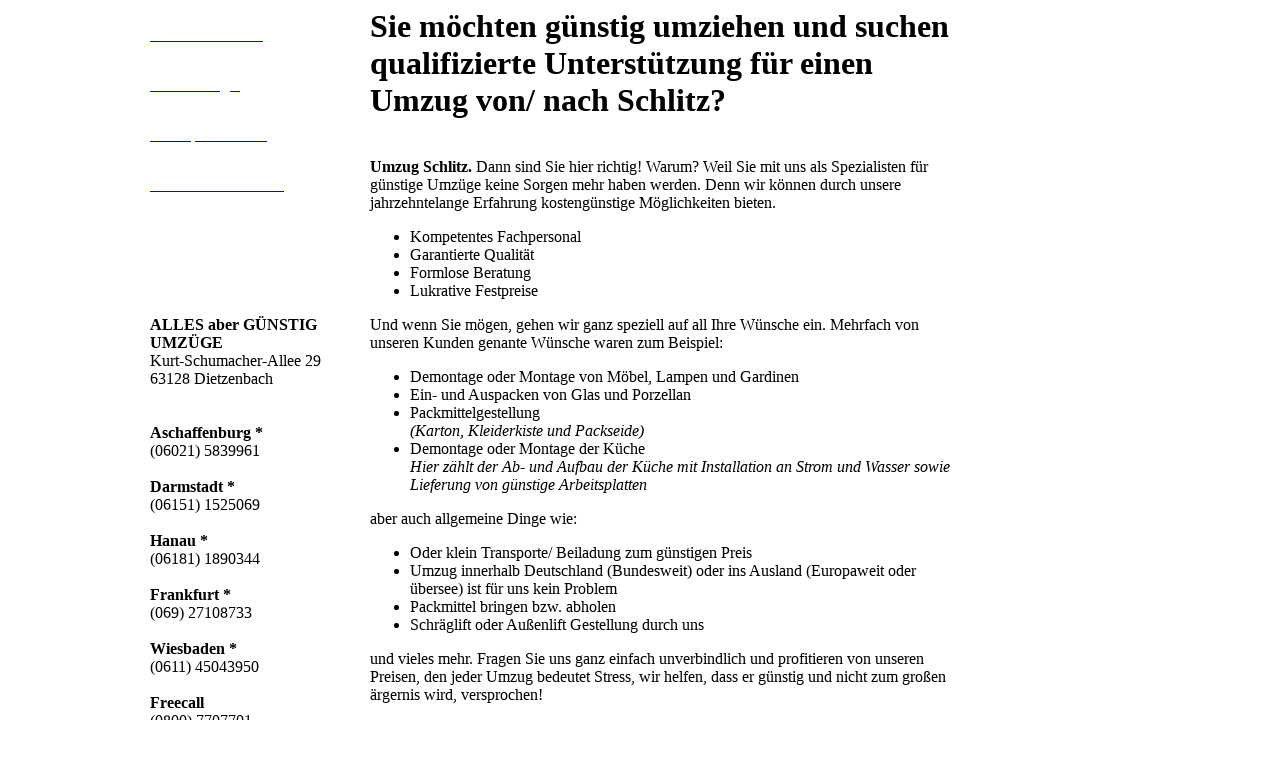

--- FILE ---
content_type: text/html; charset=UTF-8
request_url: https://www.aag-umzuege.de/hiersindwir.php?ort=Schlitz
body_size: 48925
content:
<!DOCTYPE HTML PUBLIC "-//W3C//DTD HTML 4.01 Transitional//EN">
<html lang="de">
<head>
<title>Umzug Schlitz | ALLES aber G&#252;NSTIG UMZ&#252;GE - Ihr Dienstleister in Sachen Umzug und Lagerung</title>
<meta name="description" content="Umzug Schlitz. G&#252;nstiger Umzug? Preiswerter Umzug? Billiger Umzug? Damit k&#246;nnen Sie rechnen: wir helfen beim Preisvergleich, liefern Festpreise und stellen kompetentes Fachpersonal.">
<meta name="keywords" content="Umzug, Umz&#252;ge, Lagerung, Lager, Schlitz Umzug, Umzug Schlitz">
<meta name="revisit-after" content="1 days">
<meta name="robots" content="index,follow,noodp"> 
<meta name="publisher" Content="ALLES aber G&#220;NSTIG UMZ&#220;GE">
<meta name="copyright" Content="ALLES aber G&#220;NSTIG UMZ&#220;GE">
<meta name="Content-Language" Content="de">
<meta http-equiv="language" content="DE">
<meta http-equiv="content-type" content="text/html; charset=utf-8">
<meta name="apple-touch-fullscreen" content="YES">
<meta name="viewport" content="width=device-width, initial-scale=1, maximum-scale=1">
<link rel="apple-touch-icon" href="http://www.aag-umzuege.de/bilder/apple-touch-icon.png">
<link rel="apple-touch-icon-precomposed" href="http://www.aag-umzuege.de/bilder/apple-touch-icon-precomposed.png">
<link rel="icon" type="image/png" sizes="128x128" href="http://www.aag-umzuege.de/bilder/favicon.png">
<meta http-equiv="content-type" content="text/html; charset=UTF-8">
<link rel="canonical" href="http://www.aag-umzuege.de/hiersindwir.php?ort=Schlitz">
<base href="http://www.aag-umzuege.de/hiersindwir.php?ort=Schlitz">
<link href="http://www.aag-umzuege.de/style.css" type="text/css" rel="stylesheet">
</head>
<body>
<table border="0" width="100%" cellspacing="0" cellpadding="0"><tr><td width="100%" align="center" valign="top"><table border="0" width="980" cellspacing="0" cellpadding="0"><tr><td class="eol"></td><td class="mo"></td><td class="eor"></td></tr><tr><td class="ml"></td><td class="firma" valign="top"></td><td class="mr"></td></tr><tr><td class="eul"></td><td class="mu"></td><td class="eur"></td></tr></table><table border="0" width="980" cellspacing="0" cellpadding="0"><tr><td valign="top"><table border="0" cellspacing="0" cellpadding="0"><tr><td class="eol"></td><td class="mo"></td><td class="eor"></td></tr><tr><td class="ml"></td><td valign="top" style="background-color: #FFFFFF;"><table border="0" cellspacing="0" cellpadding="0"><tr><td style="width: 170px" valign="top" align="left"><table border="0" cellspacing="0" cellpadding="0"><tr><td class="aktiv"><a href="http://www.aag-umzuege.de"><div style="width: 178px; height: 50px;color: #FFFFFF;"><br>&nbsp;&nbsp;&nbsp;&nbsp;S&nbsp;t&nbsp;a&nbsp;r&nbsp;t&nbsp;s&nbsp;e&nbsp;i&nbsp;t&nbsp;e&nbsp;</div></a></td></tr><tr><td  class="inaktiv"><a href="http://www.aag-umzuege.de/anfrage"><div style="width: 178px; height: 50px;color: #FFFFFF;"><br>&nbsp;&nbsp;&nbsp;&nbsp;A&nbsp;n&nbsp;f&nbsp;r&nbsp;a&nbsp;g&nbsp;e</div></a></td></tr><tr><td  class="inaktiv"><a href="http://www.aag-umzuege.de/impressum" rel="nofollow"><div style="width: 178px; height: 50px;color: #FFFFFF;"><br>&nbsp;&nbsp;&nbsp;&nbsp;I&nbsp;m&nbsp;p&nbsp;r&nbsp;e&nbsp;s&nbsp;s&nbsp;u&nbsp;m</div></a></td></tr><tr><td  class="inaktiv"><a href="http://www.aag-umzuege.de/datenschutz" rel="nofollow"><div style="width: 178px; height: 50px;color: #FFFFFF;"><br>&nbsp;&nbsp;&nbsp;&nbsp;D&nbsp;a&nbsp;t&nbsp;e&nbsp;n&nbsp;s&nbsp;c&nbsp;h&nbsp;u&nbsp;t&nbsp;z</div></a></td></tr></table></td></tr><tr><td valign="bottom" align="left" class="nummer"><br><br><br><br><br><br><b>ALLES aber G&#220;NSTIG UMZ&#220;GE</b><br>Kurt-Schumacher-Allee 29<br>63128 Dietzenbach<br><br><br><b>Aschaffenburg *</b><br>(06021) 5839961<br><br><b>Darmstadt *</b><br>(06151) 1525069<br><br><b>Hanau *</b><br>(06181) 1890344<br><br><b>Frankfurt *</b><br>(069) 27108733<br><br><b>Wiesbaden *</b><br>(0611) 45043950<br><br><b>Freecall</b><br>(0800) 7707701<br><br><b>E-Mail</b><br><a href="mailto:info@aag-umzuege.de?subject=E-Mail &#252;ber www.aag-umzuege.de">info@aag-umzuege.de</a><br><br><br><i>* kostenlose Rufumleitung<br>&nbsp;&nbsp;&nbsp;zur Zentrale</i></td></tr></table></td><td class="mr"></td></tr><tr><td class="eul"></td><td class="mu"></td><td class="eur"></td></tr></table></td><td valign="top"><table border="0" style="width: 760px; height: 800px" cellspacing="0" cellpadding="0"><tr><td class="eol"></td><td class="mo"></td><td class="eor"></td></tr><tr><td class="ml"></td><td class="inhalt" valign="top"><table border="0" cellspacing="0" cellpadding="0"><tr><td class="text" valign="top"><h1>Sie m&#246;chten g&#252;nstig umziehen und suchen qualifizierte Unterst&#252;tzung f&#252;r einen Umzug von/ nach Schlitz?</h1><br><strong>Umzug Schlitz.</strong> Dann sind Sie hier richtig! Warum? Weil Sie mit uns als Spezialisten f&#252;r g&#252;nstige Umz&#252;ge keine Sorgen mehr haben werden. Denn wir k&#246;nnen durch unsere jahrzehntelange Erfahrung kosteng&#252;nstige M&#246;glichkeiten bieten.<ul><li>Kompetentes <span class="umzug_leistung_hervorheben">Fachpersonal</span></li><li>Garantierte <span class="umzug_leistung_hervorheben">Qualit&#228;t</span></li><li>Formlose <span class="umzug_leistung_hervorheben">Beratung</span></li><li>Lukrative <span class="umzug_leistung_hervorheben">Festpreise</span></li></ul>Und wenn Sie m&#246;gen, gehen wir ganz speziell auf all Ihre W&#252;nsche ein. Mehrfach von unseren Kunden genante W&#252;nsche waren zum Beispiel: <ul><li><span class="umzug_leistung_hervorheben">Demontage oder Montage von M&#246;bel, Lampen und Gardinen</span></li><li><span class="umzug_leistung_hervorheben">Ein- und Auspacken von Glas und Porzellan</span></li><li><span class="umzug_leistung_hervorheben">Packmittelgestellung</span><br><i>(Karton, Kleiderkiste und Packseide)</i><br></li><li><span class="umzug_leistung_hervorheben">Demontage oder Montage der K&#252;che</span><br><i>Hier z&#228;hlt der Ab- und Aufbau der K&#252;che mit Installation an Strom und Wasser sowie Lieferung von g&#252;nstige Arbeitsplatten</i><br></li></ul>aber auch allgemeine Dinge wie:<ul><li>Oder klein Transporte/ Beiladung zum g&#252;nstigen Preis</li><li>Umzug innerhalb Deutschland (Bundesweit) oder ins Ausland (Europaweit oder &#252;bersee) ist f&#252;r uns kein Problem</li><li>Packmittel bringen bzw. abholen</li><li>Schr&#228;glift oder Au&#223;enlift Gestellung durch uns</li></ul>und vieles mehr. Fragen Sie uns ganz einfach unverbindlich und profitieren von unseren Preisen, den jeder Umzug bedeutet Stress, wir helfen, dass er g&#252;nstig und nicht zum gro&#223;en &#228;rgernis wird, versprochen!<br><br><br><div style="width: 100%;" align="center"><img src="http://www.aag-umzuege.de/bilder/schnell-billig-gut.jpg" alt="schnell-billig-gut"><br><br><h2 id="schrift">Senden Sie uns Ihr aktuelles Angebot, vielleicht geht's g&#252;nstiger!</h2></div></td><td style="width: 170px"></td></tr></table></td><td class="mr"></td></tr><tr><td class="eul"></td><td class="mu"></td><td class="eur"></td></tr><tr><td></td><td colspan="2" valign="top" align="left" style="font-size: 10px;">&#169; ALLES aber G&#220;NSTIG UMZ&#220;GE | <a href="http://www.aag-umzuege.de/impressum" rel="nofollow">Impressum</a></td></tr></table></td></tr></table></td></tr></table></body></html><script type="text/javascript">
<!--
function schriftklein(){document.all.schrift.style.fontSize = "13px"; window.setTimeout("schriftgross()",1000);}
function schriftgross(){document.all.schrift.style.fontSize = "15px"; window.setTimeout("schriftklein()",1000);}schriftklein();//-->
</script><br><br><table width="100%" border="0" cellspacing="0" cellpadding="0"><tr><td align="center"><div style="width: 980px"><span style="font-size: 10px;"><a href="http://www.aag-umzuege.de/hiersindwir.php?ort=Aarbergen">Aarbergen</a> <a href="http://www.aag-umzuege.de/hiersindwir.php?ort=Aarbergen">Aarbergen</a> <a href="http://www.aag-umzuege.de/hiersindwir.php?ort=Aarmühle">Aarmühle</a> <a href="http://www.aag-umzuege.de/hiersindwir.php?ort=Abtsteinach">Abtsteinach</a> <a href="http://www.aag-umzuege.de/hiersindwir.php?ort=Ahnatal">Ahnatal</a> <a href="http://www.aag-umzuege.de/hiersindwir.php?ort=Alheim">Alheim</a> <a href="http://www.aag-umzuege.de/hiersindwir.php?ort=Allendorf">Allendorf</a> <a href="http://www.aag-umzuege.de/hiersindwir.php?ort=Alsbach-Hähnlein">Alsbach-Hähnlein</a> <a href="http://www.aag-umzuege.de/hiersindwir.php?ort=Alsfeld">Alsfeld</a> <a href="http://www.aag-umzuege.de/hiersindwir.php?ort=Altenstadt">Altenstadt</a> <a href="http://www.aag-umzuege.de/hiersindwir.php?ort=Am Rainberge">Am Rainberge</a> <a href="http://www.aag-umzuege.de/hiersindwir.php?ort=Am Rüdesheimer Hafen">Am Rüdesheimer Hafen</a> <a href="http://www.aag-umzuege.de/hiersindwir.php?ort=Am Römerhof">Am Römerhof</a> <a href="http://www.aag-umzuege.de/hiersindwir.php?ort=Am Römerschacht">Am Römerschacht</a> <a href="http://www.aag-umzuege.de/hiersindwir.php?ort=Am Sandkopf">Am Sandkopf</a> <a href="http://www.aag-umzuege.de/hiersindwir.php?ort=Amöneburg">Amöneburg</a> <a href="http://www.aag-umzuege.de/hiersindwir.php?ort=Angelburg">Angelburg</a> <a href="http://www.aag-umzuege.de/hiersindwir.php?ort=Arolsen">Arolsen</a> <a href="http://www.aag-umzuege.de/hiersindwir.php?ort=Aßlar">Aßlar</a> <a href="http://www.aag-umzuege.de/hiersindwir.php?ort=Babenhausen">Babenhausen</a> <a href="http://www.aag-umzuege.de/hiersindwir.php?ort=Bad Arolsen">Bad Arolsen</a> <a href="http://www.aag-umzuege.de/hiersindwir.php?ort=Bad Camberg">Bad Camberg</a> <a href="http://www.aag-umzuege.de/hiersindwir.php?ort=Bad Emstal">Bad Emstal</a> <a href="http://www.aag-umzuege.de/hiersindwir.php?ort=Bad Endbach">Bad Endbach</a> <a href="http://www.aag-umzuege.de/hiersindwir.php?ort=Bad Hersfeld">Bad Hersfeld</a> <a href="http://www.aag-umzuege.de/hiersindwir.php?ort=Bad Homburg">Bad Homburg</a> <a href="http://www.aag-umzuege.de/hiersindwir.php?ort=Bad Karlshafen">Bad Karlshafen</a> <a href="http://www.aag-umzuege.de/hiersindwir.php?ort=Bad König">Bad König</a> <a href="http://www.aag-umzuege.de/hiersindwir.php?ort=Bad Nauheim">Bad Nauheim</a> <a href="http://www.aag-umzuege.de/hiersindwir.php?ort=Bad Orb">Bad Orb</a> <a href="http://www.aag-umzuege.de/hiersindwir.php?ort=Bad Salzschlirf">Bad Salzschlirf</a> <a href="http://www.aag-umzuege.de/hiersindwir.php?ort=Bad Schwalbach">Bad Schwalbach</a> <a href="http://www.aag-umzuege.de/hiersindwir.php?ort=Bad Soden">Bad Soden</a> <a href="http://www.aag-umzuege.de/hiersindwir.php?ort=Bad Soden-Salmünster">Bad Soden-Salmünster</a> <a href="http://www.aag-umzuege.de/hiersindwir.php?ort=Bad Sooden-Allendorf">Bad Sooden-Allendorf</a> <a href="http://www.aag-umzuege.de/hiersindwir.php?ort=Bad Vilbel">Bad Vilbel</a> <a href="http://www.aag-umzuege.de/hiersindwir.php?ort=Bad Wildungen">Bad Wildungen</a> <a href="http://www.aag-umzuege.de/hiersindwir.php?ort=Bad Zwesten">Bad Zwesten</a> <a href="http://www.aag-umzuege.de/hiersindwir.php?ort=Badisch Schöllenbach">Badisch Schöllenbach</a> <a href="http://www.aag-umzuege.de/hiersindwir.php?ort=Balduinstein">Balduinstein</a> <a href="http://www.aag-umzuege.de/hiersindwir.php?ort=Battenberg">Battenberg</a> <a href="http://www.aag-umzuege.de/hiersindwir.php?ort=Baunatal">Baunatal</a> <a href="http://www.aag-umzuege.de/hiersindwir.php?ort=Bebra">Bebra</a> <a href="http://www.aag-umzuege.de/hiersindwir.php?ort=Beerfelden">Beerfelden</a> <a href="http://www.aag-umzuege.de/hiersindwir.php?ort=Bensheim">Bensheim</a> <a href="http://www.aag-umzuege.de/hiersindwir.php?ort=Berkatal">Berkatal</a> <a href="http://www.aag-umzuege.de/hiersindwir.php?ort=Beselich">Beselich</a> <a href="http://www.aag-umzuege.de/hiersindwir.php?ort=Biblis">Biblis</a> <a href="http://www.aag-umzuege.de/hiersindwir.php?ort=Bickenbach">Bickenbach</a> <a href="http://www.aag-umzuege.de/hiersindwir.php?ort=Biebergemünd">Biebergemünd</a> <a href="http://www.aag-umzuege.de/hiersindwir.php?ort=Biebertal">Biebertal</a> <a href="http://www.aag-umzuege.de/hiersindwir.php?ort=Biebesheim">Biebesheim</a> <a href="http://www.aag-umzuege.de/hiersindwir.php?ort=Biedenkopf">Biedenkopf</a> <a href="http://www.aag-umzuege.de/hiersindwir.php?ort=Birkenau">Birkenau</a> <a href="http://www.aag-umzuege.de/hiersindwir.php?ort=Birkenstöcke">Birkenstöcke</a> <a href="http://www.aag-umzuege.de/hiersindwir.php?ort=Birstein">Birstein</a> <a href="http://www.aag-umzuege.de/hiersindwir.php?ort=Bischoffen">Bischoffen</a> <a href="http://www.aag-umzuege.de/hiersindwir.php?ort=Bischofsheim">Bischofsheim</a> <a href="http://www.aag-umzuege.de/hiersindwir.php?ort=Borken">Borken</a> <a href="http://www.aag-umzuege.de/hiersindwir.php?ort=Brachttal">Brachttal</a> <a href="http://www.aag-umzuege.de/hiersindwir.php?ort=Braunfels">Braunfels</a> <a href="http://www.aag-umzuege.de/hiersindwir.php?ort=Brechen">Brechen</a> <a href="http://www.aag-umzuege.de/hiersindwir.php?ort=Breidenbach">Breidenbach</a> <a href="http://www.aag-umzuege.de/hiersindwir.php?ort=Breitenbach">Breitenbach</a> <a href="http://www.aag-umzuege.de/hiersindwir.php?ort=Breitenholz">Breitenholz</a> <a href="http://www.aag-umzuege.de/hiersindwir.php?ort=Breitscheid">Breitscheid</a> <a href="http://www.aag-umzuege.de/hiersindwir.php?ort=Brensbach">Brensbach</a> <a href="http://www.aag-umzuege.de/hiersindwir.php?ort=Breuberg">Breuberg</a> <a href="http://www.aag-umzuege.de/hiersindwir.php?ort=Breuna">Breuna</a> <a href="http://www.aag-umzuege.de/hiersindwir.php?ort=Brombachtal">Brombachtal</a> <a href="http://www.aag-umzuege.de/hiersindwir.php?ort=Bruchköbel">Bruchköbel</a> <a href="http://www.aag-umzuege.de/hiersindwir.php?ort=Burghaun">Burghaun</a> <a href="http://www.aag-umzuege.de/hiersindwir.php?ort=Burgwald">Burgwald</a> <a href="http://www.aag-umzuege.de/hiersindwir.php?ort=Buseck">Buseck</a> <a href="http://www.aag-umzuege.de/hiersindwir.php?ort=Butzbach">Butzbach</a> <a href="http://www.aag-umzuege.de/hiersindwir.php?ort=Büdingen">Büdingen</a> <a href="http://www.aag-umzuege.de/hiersindwir.php?ort=Bürstadt">Bürstadt</a> <a href="http://www.aag-umzuege.de/hiersindwir.php?ort=Büttelborn">Büttelborn</a> <a href="http://www.aag-umzuege.de/hiersindwir.php?ort=Calden">Calden</a> <a href="http://www.aag-umzuege.de/hiersindwir.php?ort=Capelle">Capelle</a> <a href="http://www.aag-umzuege.de/hiersindwir.php?ort=Cornberg">Cornberg</a> <a href="http://www.aag-umzuege.de/hiersindwir.php?ort=Cölbe">Cölbe</a> <a href="http://www.aag-umzuege.de/hiersindwir.php?ort=Dammeshof">Dammeshof</a> <a href="http://www.aag-umzuege.de/hiersindwir.php?ort=Dammesmühle">Dammesmühle</a> <a href="http://www.aag-umzuege.de/hiersindwir.php?ort=Dautphetal">Dautphetal</a> <a href="http://www.aag-umzuege.de/hiersindwir.php?ort=Diemelsee">Diemelsee</a> <a href="http://www.aag-umzuege.de/hiersindwir.php?ort=Diemelstadt">Diemelstadt</a> <a href="http://www.aag-umzuege.de/hiersindwir.php?ort=Dietzhölztal">Dietzhölztal</a> <a href="http://www.aag-umzuege.de/hiersindwir.php?ort=Dillenburg">Dillenburg</a> <a href="http://www.aag-umzuege.de/hiersindwir.php?ort=Dipperz">Dipperz</a> <a href="http://www.aag-umzuege.de/hiersindwir.php?ort=Dornburg">Dornburg</a> <a href="http://www.aag-umzuege.de/hiersindwir.php?ort=Dreieich">Dreieich</a> <a href="http://www.aag-umzuege.de/hiersindwir.php?ort=Driedorf">Driedorf</a> <a href="http://www.aag-umzuege.de/hiersindwir.php?ort=Ebersburg">Ebersburg</a> <a href="http://www.aag-umzuege.de/hiersindwir.php?ort=Ebsdorfergrund">Ebsdorfergrund</a> <a href="http://www.aag-umzuege.de/hiersindwir.php?ort=Echzell">Echzell</a> <a href="http://www.aag-umzuege.de/hiersindwir.php?ort=Edermünde">Edermünde</a> <a href="http://www.aag-umzuege.de/hiersindwir.php?ort=Edertal">Edertal</a> <a href="http://www.aag-umzuege.de/hiersindwir.php?ort=Egelsbach">Egelsbach</a> <a href="http://www.aag-umzuege.de/hiersindwir.php?ort=Ehrenberg">Ehrenberg</a> <a href="http://www.aag-umzuege.de/hiersindwir.php?ort=Ehringshausen">Ehringshausen</a> <a href="http://www.aag-umzuege.de/hiersindwir.php?ort=Eichenzell">Eichenzell</a> <a href="http://www.aag-umzuege.de/hiersindwir.php?ort=Einhausen">Einhausen</a> <a href="http://www.aag-umzuege.de/hiersindwir.php?ort=Eiserhof">Eiserhof</a> <a href="http://www.aag-umzuege.de/hiersindwir.php?ort=Eiterfeld">Eiterfeld</a> <a href="http://www.aag-umzuege.de/hiersindwir.php?ort=Eltville">Eltville</a> <a href="http://www.aag-umzuege.de/hiersindwir.php?ort=Elz">Elz</a> <a href="http://www.aag-umzuege.de/hiersindwir.php?ort=Eppertshausen">Eppertshausen</a> <a href="http://www.aag-umzuege.de/hiersindwir.php?ort=Eppstein">Eppstein</a> <a href="http://www.aag-umzuege.de/hiersindwir.php?ort=Erbach">Erbach</a> <a href="http://www.aag-umzuege.de/hiersindwir.php?ort=Erlensee">Erlensee</a> <a href="http://www.aag-umzuege.de/hiersindwir.php?ort=Erzhausen">Erzhausen</a> <a href="http://www.aag-umzuege.de/hiersindwir.php?ort=Eschborn">Eschborn</a> <a href="http://www.aag-umzuege.de/hiersindwir.php?ort=Eschenburg">Eschenburg</a> <a href="http://www.aag-umzuege.de/hiersindwir.php?ort=Eschwege">Eschwege</a> <a href="http://www.aag-umzuege.de/hiersindwir.php?ort=Espenau">Espenau</a> <a href="http://www.aag-umzuege.de/hiersindwir.php?ort=Faustenbach">Faustenbach</a> <a href="http://www.aag-umzuege.de/hiersindwir.php?ort=Feldatal">Feldatal</a> <a href="http://www.aag-umzuege.de/hiersindwir.php?ort=Felsberg">Felsberg</a> <a href="http://www.aag-umzuege.de/hiersindwir.php?ort=Fernwald">Fernwald</a> <a href="http://www.aag-umzuege.de/hiersindwir.php?ort=Fischbachtal">Fischbachtal</a> <a href="http://www.aag-umzuege.de/hiersindwir.php?ort=Flieden">Flieden</a> <a href="http://www.aag-umzuege.de/hiersindwir.php?ort=Florstadt">Florstadt</a> <a href="http://www.aag-umzuege.de/hiersindwir.php?ort=Flörsbachtal">Flörsbachtal</a> <a href="http://www.aag-umzuege.de/hiersindwir.php?ort=Flörsheim">Flörsheim</a> <a href="http://www.aag-umzuege.de/hiersindwir.php?ort=Frankenau">Frankenau</a> <a href="http://www.aag-umzuege.de/hiersindwir.php?ort=Frankenberg">Frankenberg</a> <a href="http://www.aag-umzuege.de/hiersindwir.php?ort=Frankfurt am Main">Frankfurt am Main</a> <a href="http://www.aag-umzuege.de/hiersindwir.php?ort=Freiensteinau">Freiensteinau</a> <a href="http://www.aag-umzuege.de/hiersindwir.php?ort=Freigericht">Freigericht</a> <a href="http://www.aag-umzuege.de/hiersindwir.php?ort=Friedberg">Friedberg</a> <a href="http://www.aag-umzuege.de/hiersindwir.php?ort=Friedewald">Friedewald</a> <a href="http://www.aag-umzuege.de/hiersindwir.php?ort=Friedrichsdorf">Friedrichsdorf</a> <a href="http://www.aag-umzuege.de/hiersindwir.php?ort=Frielendorf">Frielendorf</a> <a href="http://www.aag-umzuege.de/hiersindwir.php?ort=Fritzlar">Fritzlar</a> <a href="http://www.aag-umzuege.de/hiersindwir.php?ort=Fronhausen">Fronhausen</a> <a href="http://www.aag-umzuege.de/hiersindwir.php?ort=Fränkisch-Crumbach">Fränkisch-Crumbach</a> <a href="http://www.aag-umzuege.de/hiersindwir.php?ort=Fulda">Fulda</a> <a href="http://www.aag-umzuege.de/hiersindwir.php?ort=Fuldabrück">Fuldabrück</a> <a href="http://www.aag-umzuege.de/hiersindwir.php?ort=Fuldatal">Fuldatal</a> <a href="http://www.aag-umzuege.de/hiersindwir.php?ort=Fürth">Fürth</a> <a href="http://www.aag-umzuege.de/hiersindwir.php?ort=Gebhardshütte">Gebhardshütte</a> <a href="http://www.aag-umzuege.de/hiersindwir.php?ort=Gedern">Gedern</a> <a href="http://www.aag-umzuege.de/hiersindwir.php?ort=Geisenheim">Geisenheim</a> <a href="http://www.aag-umzuege.de/hiersindwir.php?ort=Gelnhausen">Gelnhausen</a> <a href="http://www.aag-umzuege.de/hiersindwir.php?ort=Gemünden">Gemünden</a> <a href="http://www.aag-umzuege.de/hiersindwir.php?ort=Gernsheim">Gernsheim</a> <a href="http://www.aag-umzuege.de/hiersindwir.php?ort=Gersfeld">Gersfeld</a> <a href="http://www.aag-umzuege.de/hiersindwir.php?ort=Gestecke">Gestecke</a> <a href="http://www.aag-umzuege.de/hiersindwir.php?ort=Gießen">Gießen</a> <a href="http://www.aag-umzuege.de/hiersindwir.php?ort=Gilserberg">Gilserberg</a> <a href="http://www.aag-umzuege.de/hiersindwir.php?ort=Ginsheim-Gustavsburg">Ginsheim-Gustavsburg</a> <a href="http://www.aag-umzuege.de/hiersindwir.php?ort=Gladenbach">Gladenbach</a> <a href="http://www.aag-umzuege.de/hiersindwir.php?ort=Glashütten">Glashütten</a> <a href="http://www.aag-umzuege.de/hiersindwir.php?ort=Glauburg">Glauburg</a> <a href="http://www.aag-umzuege.de/hiersindwir.php?ort=Gorxheimertal">Gorxheimertal</a> <a href="http://www.aag-umzuege.de/hiersindwir.php?ort=Grasellenbach">Grasellenbach</a> <a href="http://www.aag-umzuege.de/hiersindwir.php?ort=Grebenau">Grebenau</a> <a href="http://www.aag-umzuege.de/hiersindwir.php?ort=Grebenhain">Grebenhain</a> <a href="http://www.aag-umzuege.de/hiersindwir.php?ort=Grebenstein">Grebenstein</a> <a href="http://www.aag-umzuege.de/hiersindwir.php?ort=Greifenstein">Greifenstein</a> <a href="http://www.aag-umzuege.de/hiersindwir.php?ort=Griesheim">Griesheim</a> <a href="http://www.aag-umzuege.de/hiersindwir.php?ort=Groß-Bieberau">Groß-Bieberau</a> <a href="http://www.aag-umzuege.de/hiersindwir.php?ort=Groß-Gerau">Groß-Gerau</a> <a href="http://www.aag-umzuege.de/hiersindwir.php?ort=Groß-Rohrheim">Groß-Rohrheim</a> <a href="http://www.aag-umzuege.de/hiersindwir.php?ort=Groß-Umstadt">Groß-Umstadt</a> <a href="http://www.aag-umzuege.de/hiersindwir.php?ort=Groß-Zimmern">Groß-Zimmern</a> <a href="http://www.aag-umzuege.de/hiersindwir.php?ort=Großalmerode">Großalmerode</a> <a href="http://www.aag-umzuege.de/hiersindwir.php?ort=Großenlüder">Großenlüder</a> <a href="http://www.aag-umzuege.de/hiersindwir.php?ort=Großkrotzenburg">Großkrotzenburg</a> <a href="http://www.aag-umzuege.de/hiersindwir.php?ort=Grünberg">Grünberg</a> <a href="http://www.aag-umzuege.de/hiersindwir.php?ort=Gründau">Gründau</a> <a href="http://www.aag-umzuege.de/hiersindwir.php?ort=Grünhof">Grünhof</a> <a href="http://www.aag-umzuege.de/hiersindwir.php?ort=Grävenwiesbach">Grävenwiesbach</a> <a href="http://www.aag-umzuege.de/hiersindwir.php?ort=Gudensberg">Gudensberg</a> <a href="http://www.aag-umzuege.de/hiersindwir.php?ort=Gunkelrode">Gunkelrode</a> <a href="http://www.aag-umzuege.de/hiersindwir.php?ort=Guxhagen">Guxhagen</a> <a href="http://www.aag-umzuege.de/hiersindwir.php?ort=Habichtswald">Habichtswald</a> <a href="http://www.aag-umzuege.de/hiersindwir.php?ort=Hadamar">Hadamar</a> <a href="http://www.aag-umzuege.de/hiersindwir.php?ort=Haiger">Haiger</a> <a href="http://www.aag-umzuege.de/hiersindwir.php?ort=Haina">Haina</a> <a href="http://www.aag-umzuege.de/hiersindwir.php?ort=Hainburg">Hainburg</a> <a href="http://www.aag-umzuege.de/hiersindwir.php?ort=Hammersbach">Hammersbach</a> <a href="http://www.aag-umzuege.de/hiersindwir.php?ort=Hasselroth">Hasselroth</a> <a href="http://www.aag-umzuege.de/hiersindwir.php?ort=Hattersheim">Hattersheim</a> <a href="http://www.aag-umzuege.de/hiersindwir.php?ort=Hatzfeld">Hatzfeld</a> <a href="http://www.aag-umzuege.de/hiersindwir.php?ort=Hauneck">Hauneck</a> <a href="http://www.aag-umzuege.de/hiersindwir.php?ort=Haunetal">Haunetal</a> <a href="http://www.aag-umzuege.de/hiersindwir.php?ort=Heidenrod">Heidenrod</a> <a href="http://www.aag-umzuege.de/hiersindwir.php?ort=Heinrichsegen">Heinrichsegen</a> <a href="http://www.aag-umzuege.de/hiersindwir.php?ort=Helsa">Helsa</a> <a href="http://www.aag-umzuege.de/hiersindwir.php?ort=Heppenheim">Heppenheim</a> <a href="http://www.aag-umzuege.de/hiersindwir.php?ort=Herborn">Herborn</a> <a href="http://www.aag-umzuege.de/hiersindwir.php?ort=Herbstein">Herbstein</a> <a href="http://www.aag-umzuege.de/hiersindwir.php?ort=Heringen">Heringen</a> <a href="http://www.aag-umzuege.de/hiersindwir.php?ort=Herleshausen">Herleshausen</a> <a href="http://www.aag-umzuege.de/hiersindwir.php?ort=Hesseneck">Hesseneck</a> <a href="http://www.aag-umzuege.de/hiersindwir.php?ort=Hessisch Lichtenau">Hessisch Lichtenau</a> <a href="http://www.aag-umzuege.de/hiersindwir.php?ort=Heuchelheim">Heuchelheim</a> <a href="http://www.aag-umzuege.de/hiersindwir.php?ort=Heusenstamm">Heusenstamm</a> <a href="http://www.aag-umzuege.de/hiersindwir.php?ort=Hilders">Hilders</a> <a href="http://www.aag-umzuege.de/hiersindwir.php?ort=Hippelsbach">Hippelsbach</a> <a href="http://www.aag-umzuege.de/hiersindwir.php?ort=Hirtesemühle">Hirtesemühle</a> <a href="http://www.aag-umzuege.de/hiersindwir.php?ort=Hirtesenmühle">Hirtesenmühle</a> <a href="http://www.aag-umzuege.de/hiersindwir.php?ort=Hirzenhain">Hirzenhain</a> <a href="http://www.aag-umzuege.de/hiersindwir.php?ort=Hochheim">Hochheim</a> <a href="http://www.aag-umzuege.de/hiersindwir.php?ort=Hof Eckeberg">Hof Eckeberg</a> <a href="http://www.aag-umzuege.de/hiersindwir.php?ort=Hofbieber">Hofbieber</a> <a href="http://www.aag-umzuege.de/hiersindwir.php?ort=Hofgeismar">Hofgeismar</a> <a href="http://www.aag-umzuege.de/hiersindwir.php?ort=Hofheim">Hofheim</a> <a href="http://www.aag-umzuege.de/hiersindwir.php?ort=Hohenahr">Hohenahr</a> <a href="http://www.aag-umzuege.de/hiersindwir.php?ort=Hohenroda">Hohenroda</a> <a href="http://www.aag-umzuege.de/hiersindwir.php?ort=Hohenstein">Hohenstein</a> <a href="http://www.aag-umzuege.de/hiersindwir.php?ort=Homberg">Homberg</a> <a href="http://www.aag-umzuege.de/hiersindwir.php?ort=Hosenfeld">Hosenfeld</a> <a href="http://www.aag-umzuege.de/hiersindwir.php?ort=Hundertmorgen">Hundertmorgen</a> <a href="http://www.aag-umzuege.de/hiersindwir.php?ort=Hungen">Hungen</a> <a href="http://www.aag-umzuege.de/hiersindwir.php?ort=Hühnerkirche">Hühnerkirche</a> <a href="http://www.aag-umzuege.de/hiersindwir.php?ort=Hünfeld">Hünfeld</a> <a href="http://www.aag-umzuege.de/hiersindwir.php?ort=Hünfelden">Hünfelden</a> <a href="http://www.aag-umzuege.de/hiersindwir.php?ort=Hünstetten">Hünstetten</a> <a href="http://www.aag-umzuege.de/hiersindwir.php?ort=Hüttenberg">Hüttenberg</a> <a href="http://www.aag-umzuege.de/hiersindwir.php?ort=Höchst">Höchst</a> <a href="http://www.aag-umzuege.de/hiersindwir.php?ort=Idstein">Idstein</a> <a href="http://www.aag-umzuege.de/hiersindwir.php?ort=Idstein-Walsdorf">Idstein-Walsdorf</a> <a href="http://www.aag-umzuege.de/hiersindwir.php?ort=Im Breiten Busch">Im Breiten Busch</a> <a href="http://www.aag-umzuege.de/hiersindwir.php?ort=Im Mondschirm">Im Mondschirm</a> <a href="http://www.aag-umzuege.de/hiersindwir.php?ort=Immenhausen">Immenhausen</a> <a href="http://www.aag-umzuege.de/hiersindwir.php?ort=Jesberg">Jesberg</a> <a href="http://www.aag-umzuege.de/hiersindwir.php?ort=Jossgrund">Jossgrund</a> <a href="http://www.aag-umzuege.de/hiersindwir.php?ort=Kahler Berg">Kahler Berg</a> <a href="http://www.aag-umzuege.de/hiersindwir.php?ort=Kalbach">Kalbach</a> <a href="http://www.aag-umzuege.de/hiersindwir.php?ort=Karben">Karben</a> <a href="http://www.aag-umzuege.de/hiersindwir.php?ort=Kassel">Kassel</a> <a href="http://www.aag-umzuege.de/hiersindwir.php?ort=Kaufungen">Kaufungen</a> <a href="http://www.aag-umzuege.de/hiersindwir.php?ort=Kefenrod">Kefenrod</a> <a href="http://www.aag-umzuege.de/hiersindwir.php?ort=Kelkheim">Kelkheim</a> <a href="http://www.aag-umzuege.de/hiersindwir.php?ort=Kelsterbach">Kelsterbach</a> <a href="http://www.aag-umzuege.de/hiersindwir.php?ort=Kiedrich">Kiedrich</a> <a href="http://www.aag-umzuege.de/hiersindwir.php?ort=Kirchhain">Kirchhain</a> <a href="http://www.aag-umzuege.de/hiersindwir.php?ort=Kirchheim">Kirchheim</a> <a href="http://www.aag-umzuege.de/hiersindwir.php?ort=Kirtorf">Kirtorf</a> <a href="http://www.aag-umzuege.de/hiersindwir.php?ort=Klippmühle">Klippmühle</a> <a href="http://www.aag-umzuege.de/hiersindwir.php?ort=Knüllwald">Knüllwald</a> <a href="http://www.aag-umzuege.de/hiersindwir.php?ort=Kohlbacher Hof">Kohlbacher Hof</a> <a href="http://www.aag-umzuege.de/hiersindwir.php?ort=Korbach">Korbach</a> <a href="http://www.aag-umzuege.de/hiersindwir.php?ort=Kreuzquelle">Kreuzquelle</a> <a href="http://www.aag-umzuege.de/hiersindwir.php?ort=Kriftel">Kriftel</a> <a href="http://www.aag-umzuege.de/hiersindwir.php?ort=Kronberg">Kronberg</a> <a href="http://www.aag-umzuege.de/hiersindwir.php?ort=Künzell">Künzell</a> <a href="http://www.aag-umzuege.de/hiersindwir.php?ort=Königstein">Königstein</a> <a href="http://www.aag-umzuege.de/hiersindwir.php?ort=Körle">Körle</a> <a href="http://www.aag-umzuege.de/hiersindwir.php?ort=Lahnau">Lahnau</a> <a href="http://www.aag-umzuege.de/hiersindwir.php?ort=Lahntal">Lahntal</a> <a href="http://www.aag-umzuege.de/hiersindwir.php?ort=Lampertheim">Lampertheim</a> <a href="http://www.aag-umzuege.de/hiersindwir.php?ort=Langen">Langen</a> <a href="http://www.aag-umzuege.de/hiersindwir.php?ort=Langenselbold">Langenselbold</a> <a href="http://www.aag-umzuege.de/hiersindwir.php?ort=Langgöns">Langgöns</a> <a href="http://www.aag-umzuege.de/hiersindwir.php?ort=Laubach">Laubach</a> <a href="http://www.aag-umzuege.de/hiersindwir.php?ort=Lauterbach">Lauterbach</a> <a href="http://www.aag-umzuege.de/hiersindwir.php?ort=Lautertal">Lautertal</a> <a href="http://www.aag-umzuege.de/hiersindwir.php?ort=Leun">Leun</a> <a href="http://www.aag-umzuege.de/hiersindwir.php?ort=Lich">Lich</a> <a href="http://www.aag-umzuege.de/hiersindwir.php?ort=Lichtenfels">Lichtenfels</a> <a href="http://www.aag-umzuege.de/hiersindwir.php?ort=Liebenau">Liebenau</a> <a href="http://www.aag-umzuege.de/hiersindwir.php?ort=Liederbach">Liederbach</a> <a href="http://www.aag-umzuege.de/hiersindwir.php?ort=Limburg">Limburg</a> <a href="http://www.aag-umzuege.de/hiersindwir.php?ort=Limeshain">Limeshain</a> <a href="http://www.aag-umzuege.de/hiersindwir.php?ort=Linden">Linden</a> <a href="http://www.aag-umzuege.de/hiersindwir.php?ort=Lindenfels">Lindenfels</a> <a href="http://www.aag-umzuege.de/hiersindwir.php?ort=Linsengericht">Linsengericht</a> <a href="http://www.aag-umzuege.de/hiersindwir.php?ort=Lohfelden">Lohfelden</a> <a href="http://www.aag-umzuege.de/hiersindwir.php?ort=Lohra">Lohra</a> <a href="http://www.aag-umzuege.de/hiersindwir.php?ort=Lollar">Lollar</a> <a href="http://www.aag-umzuege.de/hiersindwir.php?ort=Lorch">Lorch</a> <a href="http://www.aag-umzuege.de/hiersindwir.php?ort=Lorsch">Lorsch</a> <a href="http://www.aag-umzuege.de/hiersindwir.php?ort=Ludwigsau">Ludwigsau</a> <a href="http://www.aag-umzuege.de/hiersindwir.php?ort=Lützelbach">Lützelbach</a> <a href="http://www.aag-umzuege.de/hiersindwir.php?ort=Löhnberg">Löhnberg</a> <a href="http://www.aag-umzuege.de/hiersindwir.php?ort=Mainhausen">Mainhausen</a> <a href="http://www.aag-umzuege.de/hiersindwir.php?ort=Maintal">Maintal</a> <a href="http://www.aag-umzuege.de/hiersindwir.php?ort=Malsfeld">Malsfeld</a> <a href="http://www.aag-umzuege.de/hiersindwir.php?ort=Marbach">Marbach</a> <a href="http://www.aag-umzuege.de/hiersindwir.php?ort=Marburg">Marburg</a> <a href="http://www.aag-umzuege.de/hiersindwir.php?ort=Meinhard">Meinhard</a> <a href="http://www.aag-umzuege.de/hiersindwir.php?ort=Meißner">Meißner</a> <a href="http://www.aag-umzuege.de/hiersindwir.php?ort=Melsungen">Melsungen</a> <a href="http://www.aag-umzuege.de/hiersindwir.php?ort=Mengerskirchen">Mengerskirchen</a> <a href="http://www.aag-umzuege.de/hiersindwir.php?ort=Menglers">Menglers</a> <a href="http://www.aag-umzuege.de/hiersindwir.php?ort=Merenberg">Merenberg</a> <a href="http://www.aag-umzuege.de/hiersindwir.php?ort=Messel">Messel</a> <a href="http://www.aag-umzuege.de/hiersindwir.php?ort=Michelstadt">Michelstadt</a> <a href="http://www.aag-umzuege.de/hiersindwir.php?ort=Mittenaar">Mittenaar</a> <a href="http://www.aag-umzuege.de/hiersindwir.php?ort=Modautal">Modautal</a> <a href="http://www.aag-umzuege.de/hiersindwir.php?ort=Morschen">Morschen</a> <a href="http://www.aag-umzuege.de/hiersindwir.php?ort=Mossautal">Mossautal</a> <a href="http://www.aag-umzuege.de/hiersindwir.php?ort=Mücke">Mücke</a> <a href="http://www.aag-umzuege.de/hiersindwir.php?ort=Mühlheim">Mühlheim</a> <a href="http://www.aag-umzuege.de/hiersindwir.php?ort=Mühltal">Mühltal</a> <a href="http://www.aag-umzuege.de/hiersindwir.php?ort=Münchhausen">Münchhausen</a> <a href="http://www.aag-umzuege.de/hiersindwir.php?ort=Münster">Münster</a> <a href="http://www.aag-umzuege.de/hiersindwir.php?ort=Münzenberg">Münzenberg</a> <a href="http://www.aag-umzuege.de/hiersindwir.php?ort=Mörfelden-Walldorf">Mörfelden-Walldorf</a> <a href="http://www.aag-umzuege.de/hiersindwir.php?ort=Mörlenbach">Mörlenbach</a> <a href="http://www.aag-umzuege.de/hiersindwir.php?ort=Nauheim">Nauheim</a> <a href="http://www.aag-umzuege.de/hiersindwir.php?ort=Naumburg">Naumburg</a> <a href="http://www.aag-umzuege.de/hiersindwir.php?ort=Nentershausen">Nentershausen</a> <a href="http://www.aag-umzuege.de/hiersindwir.php?ort=Neu-Anspach">Neu-Anspach</a> <a href="http://www.aag-umzuege.de/hiersindwir.php?ort=Neu-Eichenberg">Neu-Eichenberg</a> <a href="http://www.aag-umzuege.de/hiersindwir.php?ort=Neu-Isenburg">Neu-Isenburg</a> <a href="http://www.aag-umzuege.de/hiersindwir.php?ort=Neuberg">Neuberg</a> <a href="http://www.aag-umzuege.de/hiersindwir.php?ort=Neuenstein">Neuenstein</a> <a href="http://www.aag-umzuege.de/hiersindwir.php?ort=Neuental">Neuental</a> <a href="http://www.aag-umzuege.de/hiersindwir.php?ort=Neuhof">Neuhof</a> <a href="http://www.aag-umzuege.de/hiersindwir.php?ort=Neukirchen">Neukirchen</a> <a href="http://www.aag-umzuege.de/hiersindwir.php?ort=Neustadt">Neustadt</a> <a href="http://www.aag-umzuege.de/hiersindwir.php?ort=Nidda">Nidda</a> <a href="http://www.aag-umzuege.de/hiersindwir.php?ort=Niddatal">Niddatal</a> <a href="http://www.aag-umzuege.de/hiersindwir.php?ort=Nidderau">Nidderau</a> <a href="http://www.aag-umzuege.de/hiersindwir.php?ort=Niedenstein">Niedenstein</a> <a href="http://www.aag-umzuege.de/hiersindwir.php?ort=Niederaula">Niederaula</a> <a href="http://www.aag-umzuege.de/hiersindwir.php?ort=Niederdorfelden">Niederdorfelden</a> <a href="http://www.aag-umzuege.de/hiersindwir.php?ort=Niedernhausen">Niedernhausen</a> <a href="http://www.aag-umzuege.de/hiersindwir.php?ort=Nieste">Nieste</a> <a href="http://www.aag-umzuege.de/hiersindwir.php?ort=Niestetal">Niestetal</a> <a href="http://www.aag-umzuege.de/hiersindwir.php?ort=Nonnenholz">Nonnenholz</a> <a href="http://www.aag-umzuege.de/hiersindwir.php?ort=Ober-Mörlen">Ober-Mörlen</a> <a href="http://www.aag-umzuege.de/hiersindwir.php?ort=Ober-Ramstadt">Ober-Ramstadt</a> <a href="http://www.aag-umzuege.de/hiersindwir.php?ort=Oberaula">Oberaula</a> <a href="http://www.aag-umzuege.de/hiersindwir.php?ort=Obertshausen">Obertshausen</a> <a href="http://www.aag-umzuege.de/hiersindwir.php?ort=Oberursel">Oberursel</a> <a href="http://www.aag-umzuege.de/hiersindwir.php?ort=Oberweser">Oberweser</a> <a href="http://www.aag-umzuege.de/hiersindwir.php?ort=Oestrich-Winkel">Oestrich-Winkel</a> <a href="http://www.aag-umzuege.de/hiersindwir.php?ort=Offenbach">Offenbach</a> <a href="http://www.aag-umzuege.de/hiersindwir.php?ort=ortenberg">ortenberg</a> <a href="http://www.aag-umzuege.de/hiersindwir.php?ort=Ottrau">Ottrau</a> <a href="http://www.aag-umzuege.de/hiersindwir.php?ort=Otzberg">Otzberg</a> <a href="http://www.aag-umzuege.de/hiersindwir.php?ort=Petersberg">Petersberg</a> <a href="http://www.aag-umzuege.de/hiersindwir.php?ort=Pfungstadt">Pfungstadt</a> <a href="http://www.aag-umzuege.de/hiersindwir.php?ort=Philippsthal">Philippsthal</a> <a href="http://www.aag-umzuege.de/hiersindwir.php?ort=Plausdorf">Plausdorf</a> <a href="http://www.aag-umzuege.de/hiersindwir.php?ort=Pohlheim">Pohlheim</a> <a href="http://www.aag-umzuege.de/hiersindwir.php?ort=Poppenhausen">Poppenhausen</a> <a href="http://www.aag-umzuege.de/hiersindwir.php?ort=Rabenau">Rabenau</a> <a href="http://www.aag-umzuege.de/hiersindwir.php?ort=Radenhausen">Radenhausen</a> <a href="http://www.aag-umzuege.de/hiersindwir.php?ort=Ranstadt">Ranstadt</a> <a href="http://www.aag-umzuege.de/hiersindwir.php?ort=Rasdorf">Rasdorf</a> <a href="http://www.aag-umzuege.de/hiersindwir.php?ort=Raunheim">Raunheim</a> <a href="http://www.aag-umzuege.de/hiersindwir.php?ort=Rauschenberg">Rauschenberg</a> <a href="http://www.aag-umzuege.de/hiersindwir.php?ort=Reichelsheim">Reichelsheim</a> <a href="http://www.aag-umzuege.de/hiersindwir.php?ort=Reinhardshagen">Reinhardshagen</a> <a href="http://www.aag-umzuege.de/hiersindwir.php?ort=Reinheim">Reinheim</a> <a href="http://www.aag-umzuege.de/hiersindwir.php?ort=Reiskirchen">Reiskirchen</a> <a href="http://www.aag-umzuege.de/hiersindwir.php?ort=Riedstadt">Riedstadt</a> <a href="http://www.aag-umzuege.de/hiersindwir.php?ort=Rimbach">Rimbach</a> <a href="http://www.aag-umzuege.de/hiersindwir.php?ort=Ringgau">Ringgau</a> <a href="http://www.aag-umzuege.de/hiersindwir.php?ort=Rockenberg">Rockenberg</a> <a href="http://www.aag-umzuege.de/hiersindwir.php?ort=Rodenbach">Rodenbach</a> <a href="http://www.aag-umzuege.de/hiersindwir.php?ort=Rodgau">Rodgau</a> <a href="http://www.aag-umzuege.de/hiersindwir.php?ort=Romrod">Romrod</a> <a href="http://www.aag-umzuege.de/hiersindwir.php?ort=Ronneburg">Ronneburg</a> <a href="http://www.aag-umzuege.de/hiersindwir.php?ort=Ronshausen">Ronshausen</a> <a href="http://www.aag-umzuege.de/hiersindwir.php?ort=Rosbach">Rosbach</a> <a href="http://www.aag-umzuege.de/hiersindwir.php?ort=Rosenthal">Rosenthal</a> <a href="http://www.aag-umzuege.de/hiersindwir.php?ort=Rothenberg">Rothenberg</a> <a href="http://www.aag-umzuege.de/hiersindwir.php?ort=Roßdorf">Roßdorf</a> <a href="http://www.aag-umzuege.de/hiersindwir.php?ort=Runkel">Runkel</a> <a href="http://www.aag-umzuege.de/hiersindwir.php?ort=Rüsselsheim">Rüsselsheim</a> <a href="http://www.aag-umzuege.de/hiersindwir.php?ort=Rödermark">Rödermark</a> <a href="http://www.aag-umzuege.de/hiersindwir.php?ort=Saalburg">Saalburg</a> <a href="http://www.aag-umzuege.de/hiersindwir.php?ort=Sandersmühle">Sandersmühle</a> <a href="http://www.aag-umzuege.de/hiersindwir.php?ort=Sauerthal">Sauerthal</a> <a href="http://www.aag-umzuege.de/hiersindwir.php?ort=Schaafheim">Schaafheim</a> <a href="http://www.aag-umzuege.de/hiersindwir.php?ort=Schauenburg">Schauenburg</a> <a href="http://www.aag-umzuege.de/hiersindwir.php?ort=Schenklengsfeld">Schenklengsfeld</a> <a href="http://www.aag-umzuege.de/hiersindwir.php?ort=Schimmelshütte">Schimmelshütte</a> <a href="http://www.aag-umzuege.de/hiersindwir.php?ort=Schlagmühle">Schlagmühle</a> <a href="http://www.aag-umzuege.de/hiersindwir.php?ort=Schlangenbad">Schlangenbad</a> <a href="http://www.aag-umzuege.de/hiersindwir.php?ort=Schlitz">Schlitz</a> <a href="http://www.aag-umzuege.de/hiersindwir.php?ort=Schlüchtern">Schlüchtern</a> <a href="http://www.aag-umzuege.de/hiersindwir.php?ort=Schmitten">Schmitten</a> <a href="http://www.aag-umzuege.de/hiersindwir.php?ort=Schotten">Schotten</a> <a href="http://www.aag-umzuege.de/hiersindwir.php?ort=Schrecksbach">Schrecksbach</a> <a href="http://www.aag-umzuege.de/hiersindwir.php?ort=Schwalbach">Schwalbach</a> <a href="http://www.aag-umzuege.de/hiersindwir.php?ort=Schwalmstadt">Schwalmstadt</a> <a href="http://www.aag-umzuege.de/hiersindwir.php?ort=Schwalmtal">Schwalmtal</a> <a href="http://www.aag-umzuege.de/hiersindwir.php?ort=Schwarzenborn">Schwarzenborn</a> <a href="http://www.aag-umzuege.de/hiersindwir.php?ort=Schöffengrund">Schöffengrund</a> <a href="http://www.aag-umzuege.de/hiersindwir.php?ort=Schöneck">Schöneck</a> <a href="http://www.aag-umzuege.de/hiersindwir.php?ort=Seeheim-Jugenheim">Seeheim-Jugenheim</a> <a href="http://www.aag-umzuege.de/hiersindwir.php?ort=Seligenstadt">Seligenstadt</a> <a href="http://www.aag-umzuege.de/hiersindwir.php?ort=Selters">Selters</a> <a href="http://www.aag-umzuege.de/hiersindwir.php?ort=Sensbachtal">Sensbachtal</a> <a href="http://www.aag-umzuege.de/hiersindwir.php?ort=Siegbach">Siegbach</a> <a href="http://www.aag-umzuege.de/hiersindwir.php?ort=Sinn">Sinn</a> <a href="http://www.aag-umzuege.de/hiersindwir.php?ort=Sinntal">Sinntal</a> <a href="http://www.aag-umzuege.de/hiersindwir.php?ort=Solms">Solms</a> <a href="http://www.aag-umzuege.de/hiersindwir.php?ort=Sontra">Sontra</a> <a href="http://www.aag-umzuege.de/hiersindwir.php?ort=Spangenberg">Spangenberg</a> <a href="http://www.aag-umzuege.de/hiersindwir.php?ort=Stadtallendorf">Stadtallendorf</a> <a href="http://www.aag-umzuege.de/hiersindwir.php?ort=Staufenberg">Staufenberg</a> <a href="http://www.aag-umzuege.de/hiersindwir.php?ort=Steffenberg">Steffenberg</a> <a href="http://www.aag-umzuege.de/hiersindwir.php?ort=Steinau">Steinau</a> <a href="http://www.aag-umzuege.de/hiersindwir.php?ort=Steinbach">Steinbach</a> <a href="http://www.aag-umzuege.de/hiersindwir.php?ort=Stockstadt">Stockstadt</a> <a href="http://www.aag-umzuege.de/hiersindwir.php?ort=Söhrewald">Söhrewald</a> <a href="http://www.aag-umzuege.de/hiersindwir.php?ort=Tann">Tann</a> <a href="http://www.aag-umzuege.de/hiersindwir.php?ort=Tannengrundhof">Tannengrundhof</a> <a href="http://www.aag-umzuege.de/hiersindwir.php?ort=Taunusstein">Taunusstein</a> <a href="http://www.aag-umzuege.de/hiersindwir.php?ort=Trebur">Trebur</a> <a href="http://www.aag-umzuege.de/hiersindwir.php?ort=Trendelburg">Trendelburg</a> <a href="http://www.aag-umzuege.de/hiersindwir.php?ort=Twistetal">Twistetal</a> <a href="http://www.aag-umzuege.de/hiersindwir.php?ort=Ulrichstein">Ulrichstein</a> <a href="http://www.aag-umzuege.de/hiersindwir.php?ort=Unter-Hainbrunn">Unter-Hainbrunn</a> <a href="http://www.aag-umzuege.de/hiersindwir.php?ort=Usingen">Usingen</a> <a href="http://www.aag-umzuege.de/hiersindwir.php?ort=Vellmar">Vellmar</a> <a href="http://www.aag-umzuege.de/hiersindwir.php?ort=Viernheim">Viernheim</a> <a href="http://www.aag-umzuege.de/hiersindwir.php?ort=Villmar">Villmar</a> <a href="http://www.aag-umzuege.de/hiersindwir.php?ort=Volkmarsen">Volkmarsen</a> <a href="http://www.aag-umzuege.de/hiersindwir.php?ort=Vöhl">Vöhl</a> <a href="http://www.aag-umzuege.de/hiersindwir.php?ort=Wabern">Wabern</a> <a href="http://www.aag-umzuege.de/hiersindwir.php?ort=Wachtküppel">Wachtküppel</a> <a href="http://www.aag-umzuege.de/hiersindwir.php?ort=Wahlsburg">Wahlsburg</a> <a href="http://www.aag-umzuege.de/hiersindwir.php?ort=Wald-Michelbach">Wald-Michelbach</a> <a href="http://www.aag-umzuege.de/hiersindwir.php?ort=Waldbrunn">Waldbrunn</a> <a href="http://www.aag-umzuege.de/hiersindwir.php?ort=Waldeck">Waldeck</a> <a href="http://www.aag-umzuege.de/hiersindwir.php?ort=Waldems">Waldems</a> <a href="http://www.aag-umzuege.de/hiersindwir.php?ort=Waldkappel">Waldkappel</a> <a href="http://www.aag-umzuege.de/hiersindwir.php?ort=Waldsolms">Waldsolms</a> <a href="http://www.aag-umzuege.de/hiersindwir.php?ort=Walluf">Walluf</a> <a href="http://www.aag-umzuege.de/hiersindwir.php?ort=Wanfried">Wanfried</a> <a href="http://www.aag-umzuege.de/hiersindwir.php?ort=Wartenberg">Wartenberg</a> <a href="http://www.aag-umzuege.de/hiersindwir.php?ort=Wehretal">Wehretal</a> <a href="http://www.aag-umzuege.de/hiersindwir.php?ort=Wehrheim">Wehrheim</a> <a href="http://www.aag-umzuege.de/hiersindwir.php?ort=Weilburg">Weilburg</a> <a href="http://www.aag-umzuege.de/hiersindwir.php?ort=Weilmünster">Weilmünster</a> <a href="http://www.aag-umzuege.de/hiersindwir.php?ort=Weilrod">Weilrod</a> <a href="http://www.aag-umzuege.de/hiersindwir.php?ort=Weimar">Weimar</a> <a href="http://www.aag-umzuege.de/hiersindwir.php?ort=Weinbach">Weinbach</a> <a href="http://www.aag-umzuege.de/hiersindwir.php?ort=Weiterstadt">Weiterstadt</a> <a href="http://www.aag-umzuege.de/hiersindwir.php?ort=Weißenborn">Weißenborn</a> <a href="http://www.aag-umzuege.de/hiersindwir.php?ort=Weißkirchhof">Weißkirchhof</a> <a href="http://www.aag-umzuege.de/hiersindwir.php?ort=Wettenberg">Wettenberg</a> <a href="http://www.aag-umzuege.de/hiersindwir.php?ort=Wetter">Wetter</a> <a href="http://www.aag-umzuege.de/hiersindwir.php?ort=Wetzlar">Wetzlar</a> <a href="http://www.aag-umzuege.de/hiersindwir.php?ort=Wildeck">Wildeck</a> <a href="http://www.aag-umzuege.de/hiersindwir.php?ort=Wildhof">Wildhof</a> <a href="http://www.aag-umzuege.de/hiersindwir.php?ort=Willingen">Willingen</a> <a href="http://www.aag-umzuege.de/hiersindwir.php?ort=Willingshausen">Willingshausen</a> <a href="http://www.aag-umzuege.de/hiersindwir.php?ort=Winnerhöfe">Winnerhöfe</a> <a href="http://www.aag-umzuege.de/hiersindwir.php?ort=Witzenhausen">Witzenhausen</a> <a href="http://www.aag-umzuege.de/hiersindwir.php?ort=Wohratal">Wohratal</a> <a href="http://www.aag-umzuege.de/hiersindwir.php?ort=Wolfhagen">Wolfhagen</a> <a href="http://www.aag-umzuege.de/hiersindwir.php?ort=Wünschbach">Wünschbach</a> <a href="http://www.aag-umzuege.de/hiersindwir.php?ort=Wächtersbach">Wächtersbach</a> <a href="http://www.aag-umzuege.de/hiersindwir.php?ort=Wölfersheim">Wölfersheim</a> <a href="http://www.aag-umzuege.de/hiersindwir.php?ort=Wöllstadt">Wöllstadt</a> <a href="http://www.aag-umzuege.de/hiersindwir.php?ort=Zierenberg">Zierenberg</a> <a href="http://www.aag-umzuege.de/hiersindwir.php?ort=Zwickmühle">Zwickmühle</a> <a href="http://www.aag-umzuege.de/hiersindwir.php?ort=Zwingenberg">Zwingenberg</a> <a href="http://www.aag-umzuege.de/hiersindwir.php?ort=Bayern">Bayern</a> <a href="http://www.aag-umzuege.de/hiersindwir.php?ort=Berlin">Berlin</a> <a href="http://www.aag-umzuege.de/hiersindwir.php?ort=Bremen">Bremen</a> <a href="http://www.aag-umzuege.de/hiersindwir.php?ort=Brandenburg">Brandenburg</a> <a href="http://www.aag-umzuege.de/hiersindwir.php?ort=Hamburg">Hamburg</a> <a href="http://www.aag-umzuege.de/hiersindwir.php?ort=Hessen">Hessen</a> <a href="http://www.aag-umzuege.de/hiersindwir.php?ort=Mecklenburg-Vorpommern">Mecklenburg-Vorpommern</a> <a href="http://www.aag-umzuege.de/hiersindwir.php?ort=Niedersachsen">Niedersachsen</a> <a href="http://www.aag-umzuege.de/hiersindwir.php?ort=Nordrhein-Westfalen">Nordrhein-Westfalen</a> <a href="http://www.aag-umzuege.de/hiersindwir.php?ort=Rheinland-Pfalz">Rheinland-Pfalz</a> <a href="http://www.aag-umzuege.de/hiersindwir.php?ort=Sachsen">Sachsen</a> <a href="http://www.aag-umzuege.de/hiersindwir.php?ort=Sachsen-Anhalt">Sachsen-Anhalt</a> <a href="http://www.aag-umzuege.de/hiersindwir.php?ort=Saarland">Saarland</a> <a href="http://www.aag-umzuege.de/hiersindwir.php?ort=Schleswig-Holstein">Schleswig-Holstein</a> <a href="http://www.aag-umzuege.de/hiersindwir.php?ort=Thüringen">Thüringen</a> <a href="http://www.aag-umzuege.de/hiersindwir.php?ort=Baden-Württemberg">Baden-Württemberg</a> <a href="http://www.aag-umzuege.de/hiersindwir.php?ort=Belgien">Belgien</a> <a href="http://www.aag-umzuege.de/hiersindwir.php?ort=Bulgarien">Bulgarien</a> <a href="http://www.aag-umzuege.de/hiersindwir.php?ort=Dänemark">Dänemark</a> <a href="http://www.aag-umzuege.de/hiersindwir.php?ort=Deutschland">Deutschland</a> <a href="http://www.aag-umzuege.de/hiersindwir.php?ort=Estland">Estland</a> <a href="http://www.aag-umzuege.de/hiersindwir.php?ort=Finnland">Finnland</a> <a href="http://www.aag-umzuege.de/hiersindwir.php?ort=Frankreich">Frankreich</a> <a href="http://www.aag-umzuege.de/hiersindwir.php?ort=Griechenland">Griechenland</a> <a href="http://www.aag-umzuege.de/hiersindwir.php?ort=Großbritannien">Großbritannien</a> <a href="http://www.aag-umzuege.de/hiersindwir.php?ort=Irland">Irland</a> <a href="http://www.aag-umzuege.de/hiersindwir.php?ort=Island">Island</a> <a href="http://www.aag-umzuege.de/hiersindwir.php?ort=Italien">Italien</a> <a href="http://www.aag-umzuege.de/hiersindwir.php?ort=Lettland">Lettland</a> <a href="http://www.aag-umzuege.de/hiersindwir.php?ort=Liechtenstein">Liechtenstein</a> <a href="http://www.aag-umzuege.de/hiersindwir.php?ort=Litauen">Litauen</a> <a href="http://www.aag-umzuege.de/hiersindwir.php?ort=Luxemburg">Luxemburg</a> <a href="http://www.aag-umzuege.de/hiersindwir.php?ort=Monaco">Monaco</a> <a href="http://www.aag-umzuege.de/hiersindwir.php?ort=Niederlande">Niederlande</a> <a href="http://www.aag-umzuege.de/hiersindwir.php?ort=Norwegen">Norwegen</a> <a href="http://www.aag-umzuege.de/hiersindwir.php?ort=Österreich">Österreich</a> <a href="http://www.aag-umzuege.de/hiersindwir.php?ort=Polen">Polen</a> <a href="http://www.aag-umzuege.de/hiersindwir.php?ort=Portugal">Portugal</a> <a href="http://www.aag-umzuege.de/hiersindwir.php?ort=Rumänien">Rumänien</a> <a href="http://www.aag-umzuege.de/hiersindwir.php?ort=Schweden">Schweden</a> <a href="http://www.aag-umzuege.de/hiersindwir.php?ort=Schweiz">Schweiz</a> <a href="http://www.aag-umzuege.de/hiersindwir.php?ort=Slowakei">Slowakei</a> <a href="http://www.aag-umzuege.de/hiersindwir.php?ort=Slowenien">Slowenien</a> <a href="http://www.aag-umzuege.de/hiersindwir.php?ort=Spanien">Spanien</a> <a href="http://www.aag-umzuege.de/hiersindwir.php?ort=Tschechien">Tschechien</a> <a href="http://www.aag-umzuege.de/hiersindwir.php?ort=Ungarn">Ungarn</a> </div></td></tr></table>